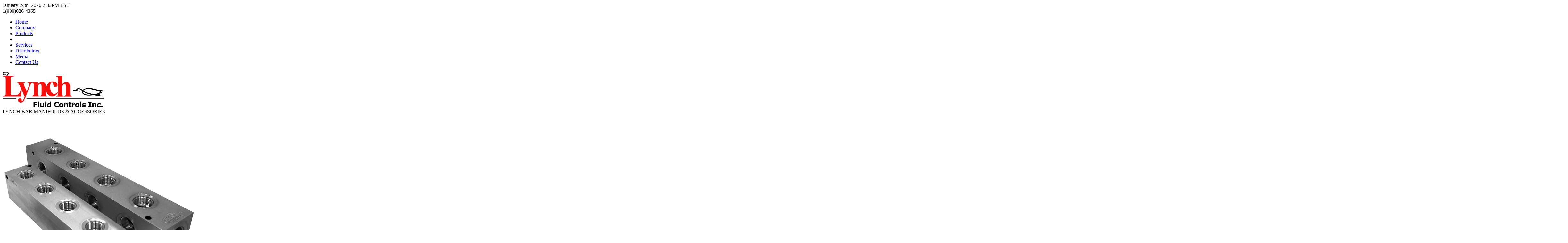

--- FILE ---
content_type: text/html; charset=UTF-8
request_url: https://www.lynch.ca/Products/headers-junctions.php
body_size: 42002
content:
<!doctype html>
<html xml:lang="en" lang="en">
<head>
<meta charset="utf-8">
<meta http-equiv="Content-Type" content="text/html; charset=utf-8">
<meta name="viewport" content="width=device-width, initial-scale=1">
<meta name="description" content="Header and Junction blocks are used to provide distribution or connection points in a fluid power piping system">
<title>HEADERS AND JUNCTIONS | Lynch Fluid Controls</title>
<link rel='stylesheet' type='text/css' href='/css/main.css?k=6' />
<link rel='stylesheet' type='text/css' href='/css/main_mobile.css?k=6' media='screen and (max-width: 768px)' />
<link rel='stylesheet' type='text/css' href='/css/main_wide.css?k=6' media='screen and (min-width: 1920px)' />
<link rel='stylesheet' type='text/css' href='/css/nav_mobile.css?k=6' media='screen and (max-width: 768px)' />
<!-- Google tag (gtag.js) --> <script async src="https://www.googletagmanager.com/gtag/js?id=G-C5FG6F5C5Z"></script> <script>   window.dataLayer = window.dataLayer || [];   function gtag(){dataLayer.push(arguments);}   gtag('js', new Date());   gtag('config', 'G-C5FG6F5C5Z'); </script>
<link rel='stylesheet' type='text/css' href='/css/content_small.css?k=6' media='screen and (min-width: 768px)' />
<link rel='stylesheet' type='text/css' href='/css/content_medium.css?k=6' media='screen and (min-width: 1000px)' />
<link rel='stylesheet' type='text/css' href='/css/content_large.css?k=6' media='screen and (min-width: 1200px)' />
<link rel='stylesheet' type='text/css' href='/css/products.css?k=6' />
<link rel='stylesheet' type='text/css' href='/css/products_mobile.css?k=6' media='screen and (max-width: 768px)' />
<link rel='stylesheet' type='text/css' href='/css/product_details.css?k=6' />
<link rel='stylesheet' type='text/css' href='/css/product_details_mobile.css?k=6' media='screen and (max-width: 768px)' />
<link rel='stylesheet' type='text/css' href='/css/pngenerator.css?k=6' />
<link rel='stylesheet' type='text/css' href='/css/pngenerator_mobile.css?k=6' media='screen and (max-width: 768px)' />
<script type='text/javascript' src='/js/jquery-1.11.2.min.js'></script>
<script type="text/javascript" src='/jquery-ui-1.11.4.custom/jquery-ui.min.js'></script>
<script type='text/javascript' src='/js/state_tracking.js'></script>
<script type='text/javascript' src='/js/menu.js'></script>
<script type='text/javascript' src='/js/rotator.js'></script>
<script type='text/javascript' src='/js/click_clear.js'></script>
<script type='text/javascript' src='/js/newsletter.js'></script>
<script type='text/javascript' src='/js/anchors.js'></script>
<script type='text/javascript' src='/js/select_button.js'></script>


<!-- Google tag (gtag.js) -->
<script async src="https://www.googletagmanager.com/gtag/js?id=UA-18297233-1"></script>
<script>
  window.dataLayer = window.dataLayer || [];
  function gtag(){dataLayer.push(arguments);}
  gtag('js', new Date());
 
  gtag('config', 'UA-18297233-1');
</script><script type='text/javascript' src='/js/pngenerator.js.php?section=HeadersJunctions'></script>
</head>

<body>
<div class='site_wrapper'>
        <div class='top_bar'>
        <div class='date_time'>January 24th, 2026 7:33PM EST</div>
        <!--<div class='live_agent'>
        	<div class='live_agent_offline'><img class='live_agent_icon' src='/images/liveAgent_Off.png' alt='Red circle, Agent Unavailable'/>Live Agent Unavailable</div>
            <div class='live_agent_online live_agent_start'><img class='live_agent_icon' src='/images/liveAgent_On.png' alt='Green circle, Agent available'/>Click here to speak with a Live Agent today
            	
            </div>
        </div>-->
        <div class='top_phone'>
        	1(888)626-4365
        </div>
    </div>
        <div class='menu_bar'>
        <a href='/' title='Go to Lynch Home Page'><div class='page_logo'></div></a>
        <a href="javascript:void(0)" class='mobile_nav' title='Open/Close mobile menu'>
            <div class="hamburger">
                <div class="hamburgerui top-hamburger"></div>
                <div class="hamburgerui mid-hamburger"></div>
                <div class="hamburgerui bottom-hamburger"></div>
            </div>
        </a>
		<div class='menu_wrapper'>
    <div class='menu_item_spacer'>
    	<div style='width:400px;right:0px;position:absolute;' class='phone_container'>
            
        </div>
    </div>
    <ul class='menu_list' id='top_menu'>
        <li class='menu_item'>
            <a class='menu_link' href='/index.php'>Home</a>
        </li>
        <li class='menu_item'>
            <a class='menu_link' href='/about.php'>Company</a>
        </li>
        <li class='menu_item'>
            <a class='menu_link' href='/products.php'>Products</a>
            <!-- <div class="expand_button">
                <svg xmlns="http://www.w3.org/2000/svg" viewBox="0 0 24 24" width="24" height="24">
                    <path d="M6 9l6 6 6-6z" fill="currentColor"/>
                </svg>
            </div> -->
            <div class='sub_menu_wrapper sub_menu_wide'>
            	<div class='sub_menu'>
                    <div class='sub_menu_wide_left'>
                        <div class='sm_category'><a class='sm_link' href='/products.php#standards'>Lynch Bar Manifolds &amp; Accessories</a></div>
                        <ul>
                            <li class='sm_item'><a class='sm_link' href='/Products/bar-manifolds.php'>Bar Manifolds</a></li>
                            <li class='sm_item'><a class='sm_link' href='/Products/valve-adapters.php'>Valve Adapters</a></li>
                            <li class='sm_item'><a class='sm_link' href='/Products/subplates.php'>Subplates</a></li>
                            <li class='sm_item'><a class='sm_link' href='/Products/cover-plates.php'>Cover Plates</a></li>
                            <li class='sm_item'><a class='sm_link' href='/Products/tapping-plates.php'>Tapping Plates</a></li>
                            <li class='sm_item'><a class='sm_link' href='/Products/headers-junctions.php'>Headers/Junctions</a></li>
                            <li class='sm_item'><a class='sm_link' href='/Products/din-bodies.php'>DIN Bodies</a></li>
                            <li class='sm_item'><a class='sm_link' href='/Products/common-cavity-bodies.php'>Common Cavity Bodies</a></li>
                        </ul>
                        <div class='sm_category'><a class='sm_link' href='/products.php#valve-packs'>Lynch Standard Valve Packages</a></div>
                        <ul>
                            <li class='sm_item'><a class='sm_link' href='/Products/hammer-valves.php' data-section='/Products/HammerValves/'>Priority Control Hammer Valves</a></li>
							<li class='sm_item'><a class='sm_link' href='/Products/selector-valve.php'>Selector Valves</a></li>
                            <li class='sm_item'><a class='sm_link' href='/Products/two-speed-valves.php'>Two Speed Valves</a></li>
                            <li class='sm_item'><a class='sm_link' href='/Products/lockout-valves.php'>Lockout Valves</a></li>
                            <li class='sm_item'><a class='sm_link' href='/Products/bankable-valve-assemblies.php'>Bankable Valve Assemblies</a></li>
							<li class='sm_item'><a class='sm_link' href='/Products/brake-release-valves.php'>Brake Release Valves</a></li>
							<li class='sm_item'><a class='sm_link' href='/Products/load-lock-block.php'>Load Lock Block</a></li>
                        </ul>
                        <div class='sm_category'><a class='sm_link' href='/products.php#lynch-electronics'>Lynch Electronics</a></div>
                        <ul>
                            <li class='sm_item'><a class='sm_link' href='/Products/Electronics/ddpdx.php' data-section='/Products/Electronics/DDPDX'>Digital Display Proportional Valve Drivers (DDPDX)</a></li>
                            <li class='sm_item'><a class='sm_link' href='/Products/Electronics/directional-control-valve-electronics.php'>Directional Control Valve Electronics</a></li>
                            <li class='sm_item'><a class='sm_link' href='/Products/Electronics/accessories.php'>Accessories &amp; Other Products</a></li>
                        </ul>
						<div class='sm_category'><a class='sm_link' href='/partners.php'>Lynch Partners</a></div>
						<div class='sm_category'><a class='sm_link' href='/Products/quick-ship.php'>Quick Ship Lists</a></div>
                  </div>
                    <div class='sub_menu_wide_right'>
                        <div class='sm_category'><a class='sm_link' href='/Products/custom-manifolds.php'>Lynch Custom &amp; Integrated Manifold Systems</a></div>
                        
                        
                        <div class='sm_category'><a class='sm_link' href='/products.php#distributed'>Distributed &amp; Integrated Product Lines</a></div>
                        <ul>
                        	<li class='sm_item'><a class='sm_link' href='/products.php#accumulators'>Accumulators</a></li>
                        	<li class='sm_item'><a class='sm_link' href='/products.php#ball-valves'>Ball Valves</a></li>
                        	<li class='sm_item'><a class='sm_link' href='/products.php#cables-and-connectors'>Cables and Connectors</a></li>
                        	<li class='sm_item'><a class='sm_link' href='/products.php#cartridge-valves'>Cartridge Valves</a></li>
                        	<li class='sm_item'><a class='sm_link' href='/products.php#cetop-valves'>Cetop Valves</a></li>
                        	<li class='sm_item'><a class='sm_link' href='/products.php#control-products'>Control Products</a></li>
							<li class='sm_item'><a class='sm_link' href='/products.php#electrohydraulic-servo-valves'>Electrohydraulic Servo Valves</a></li>
                        	<li class='sm_item'><a class='sm_link' href='/products.php#electronics'>Electronics</a></li>
                        	<li class='sm_item'><a class='sm_link' href='/products.php#explosion-proof-valves'>Explosion Proof Valves</a></li>
                        	<li class='sm_item'><a class='sm_link' href='/products.php#filters'>Filters and Accessories</a></li>
                        	<li class='sm_item'><a class='sm_link' href='/products.php#gauges-flow-meters'>Gauges and Flow Meters</a></li>
                        	<li class='sm_item'><a class='sm_link' href='/products.php#manifolds'>Manifolds</a></li>
                        	<li class='sm_item'><a class='sm_link' href='/products.php#mobile-valves'>Mobile Valves</a></li>
                        	<li class='sm_item'><a class='sm_link' href='/products.php#monitored-valves'>Monitored Valves</a></li>
							<li class='sm_item'><a class='sm_link' href='/products.php#pneumatics'>Pneumatics</a></li>
                        	<li class='sm_item'><a class='sm_link' href='/products.php#pumps'>Pumps and Motor</a></li>
                        	<li class='sm_item'><a class='sm_link' href='/products.php#sensors'>Sensors</a></li>
                        	<li class='sm_item'><a class='sm_link' href='/products.php#specialty-valves'>Specialty Valves</a></li>
                        	<li class='sm_item'><a class='sm_link' href='/products.php#stainless-steel-components'>Stainless Steel Components</a></li>
                        </ul>
                        
                    </div>
                    <div style='clear:both;'></div>
                </div>
            </div>
        </li>
        <li class='menu_item'>
            <a class='menu_link' href='/services.php'>Services</a>
           	<div class='sub_menu_wrapper'>
                <ul class='sub_menu'>
					<li class='sm_item'><a class='sm_link' href='/Camp/index.php'>Hydraulic Training</a></li>
					<li class='sm_item'><a class='sm_link' href='/Services/radtf.php'>RADTF</a></li>
                	<li class='sm_item'><a class='sm_link' href='/Services/hydraulic-calculator.php'>Hydraulic Calculator</a></li>
                </ul>
            </div>
        </li>
        <li class='menu_item'>
            <a class='menu_link' href='/distributors.php'>Distributors</a>
        </li>
        <li class='menu_item'>
            <a class='menu_link' href='/Media/'>Media</a>
        </li>
        <li class='menu_item'>
            <a class='menu_link' href='/contact-us.php'>Contact Us</a>
            <div class='sub_menu_wrapper'>
                <ul class='sub_menu'>
                	<li class='sm_item'><a class='sm_link' href='/contact-us.php'>Contact Us</a></li>
                    <li class='sm_item'><a class='sm_link' href='/Contact-Us/careers.php'>Careers</a></li>
                    <li class='sm_item'><a class='sm_link' href='/Contact-Us/credit-application.php'>Credit Application</a></li>
                    <li class='sm_item'><a class='sm_link' href='/Contact-Us/supplier-information.php'>Supplier Information</a></li>
					<li class='sm_item'><a class='sm_link' href='/Contact-Us/important-notices.php'>Important Notices</a></li>
                </ul>
            </div>
        </li>
    </ul>
</div>		        <div class='back_container'>
        	<div class='back_container_inner'>
				<div class='back_bar_left'></div>
				<div class='back_bar_right'></div>
				<div class='back_text'>top</div>
			</div>
		</div>
     </div>    <img class='page_logo_mobile' src='/images/logoLFC_mobile2.png' alt='Lynch Fluid Controls logo' />
<div class='spacers'>
	<div class='top_bar_spacer'></div>
	<div class='menu_spacer'></div>
    <div class='header_mobile'></div>
</div>
<div class='main_content'>
	<div class='content_title'>LYNCH BAR MANIFOLDS &amp; ACCESSORIES </div>
	<div class='content_container'>
    	<div class='content_section'>
            <div class='product_left'>
            	<img class='product_image' src='/images/HeaderJunction.jpg' alt='Header and Junction boxes'/>
				<div class='product_buttons'><a href='https://shop.lynch.ca/collections/headers-junctions' target='_blank' class='shop_button mobile_shop_button'><div class='shop_button_inner'>Shop Now</div></a></div>
                <div class='product_specs'>
                	<div class='product_specs_title'>STANDARD SPECIFICATIONS</div>
                    <div class='product_specs_content'>
                    	<div class='product_specs_row'>
                    		<div class='product_specs_label'>Standard Materials:</div>
                        	<div class='product_specs_value'>Aluminum-6061T6 and Ductile-654512 </div>
                    	</div>
                        <div class='product_specs_row'>
                    		<div class='product_specs_label'>Other Material Options:</div>
                        	<div class='product_specs_value'>Mild Steel, Stainless Steel, or Nylon&reg;</div>
                    	</div>
                        <div class='product_specs_row'>
                    		<div class='product_specs_label'>Maximum Pressure:</div>
                        	<div class='product_specs_value'>Alu 3,000 PSI, Duc 5,000 PSI</div>
                    	</div>
                        <div class='product_specs_row'>
                    		<div class='product_specs_label'>Special Finishes:</div>
                        	<div class='product_specs_value'>Black Oxide, Electroless Nickel Plating, Anodizing</div>
                    	</div>
                        <div class='product_specs_row'>
                    		<div class='product_specs_label'>Mounting:</div>
                        	<div class='product_specs_value'>UNC mounting bolt kits are supplied standard</div>
                    	</div>
                    </div>
                </div>
                <div class='subsection_title'>APPLICATIONS</div>
                <div class='application_container'>
                	<img class='application_image' src='/images/HeaderJunction-Application-SurfaceRig.jpg' alt='Surface Rigger'/>
                	<div class='application_text'><span class='highlight'>Surface Rig</span> - Headers are used to neatly connect through ports in a hydraulic system to simplify installation and reduce losses and potential points of leakage.</div>
                	<div style='clear:both;'></div>
                </div>
                <div class='application_container'>
                	<img class='application_image' src='/images/HeaderJunction-Application-Industrial.jpg' alt='Hydraulic arm'/>
                	<div class='application_text'><span class='highlight'>Industrial Applications</span> - Junctions are used to condense several elbows or tees in one body to keep an installation looking very neat and tidy.</div>
                	<div style='clear:both;'></div>
                </div>
                <div style='clear:both;'></div>
            </div>
            <div class='product_right'>
			 <div class="h1-tag-btn"><h1 class='section_title'>HEADERS &amp; JUNCTIONS </h1><a href='https://shop.lynch.ca/collections/headers-junctions' target='_blank' class='shop_button desktop_shop_button'><div class='shop_button_inner'>Shop Now</div></a> </div>
            	
                <div class='section'>Header &amp; Junction blocks are used to provide distribution or connection points in a fluid power piping system. They only have ports and not valve or pattern machined features. Headers provide a common through port for multiple inlet or outlet ports at each station to be neatly connected together. Junctions offer termination points to join individual lines in order to change direction or combine/split flow with other lines at each station. In both cases they provide support to the piping system. We offer a full range from 1 station to 10 stations and all port orientations.</div>
                <div class='subsection_title'>FEATURES AND BENEFITS</div>
                <ul>
					<li>Top &amp; Side mounting is standard.</li>
					<li>Internal galleries are equal to or greater than the nominal port connection in order to minimize pressure drops and fluid velocities.</li>
					<li>No variation in design layout for each Model regardless of Port Code.</li>
					<li>Both Headers &amp; Junctions are offered in odd and even number of stations up to 10.</li> 
					<li>Headers are offered in 0&deg;, 90&deg; and 180&deg; configurations as standard. Special orders can be placed for the 270&deg; configurations.</li> 
					<li>Junctions are offered in 90&deg;, 180&deg; and 270&deg; configurations as standard.</li>
					<li>Models with smaller ports than shown are available as non-standards.</li>
					<li>Optional spacing between ports is available upon request.</li>
					<li>Optional port sizes and types such as Metric, BSPP and SAE Flanges Code 61 or 62 are available on request.</li>
					<li>Some models of Twin Headers and Junctions are available.</li>
                </ul>
                <div class='subsection_title'>BLOCK DIAGRAM</div>
                <img class='description_image' src='/images/HeaderJunction-BlockDiagram2.png' alt='Header and Junction block diagram'/>
                <div class='link_list'>
                	<a class='product_button' target='_blank' href='http://manifold.ca/LynchFluidControls/Headers+And+Junctions/Page1'>Technical Specs</a>
                	<a class='product_button' target='_blank' href='/docs/AS5202A Header.pdf'>High Pressure/Aerospace Headers</a>
                	<a class='product_button' target='_blank' href='http://manifold.ca/FullCatalog'>Full Catalogue</a>
                	<a class='product_button' href='/contact-us.php?interest=quote&part_number=Header%2fJunction'>Request a Quote</a>
                	<div style='clear:both;'></div>
                </div>
            </div>
            <div style='clear:both;'></div>
        </div>
        <br />
        <div class='generator_container' id='part_generator'>
		<div class='section_title'>BUILD A HEADER OR JUNCTION</div>
		<div class='png_container'>
	<div class='png_header'></div>
    <div class='png_body'>
    	<div class='png_left'><div class='option_container'>
	<div class='left_column'>
		<div class='option'>
			<div class='label'>Type:</div>
			<div class='name'>Type</div>
			<div class='field'>
				<div class='select_main'>
					<div class='selected_option unselected'>
						<div class='select_label'>Unselected</div>
						<div class='select_key'>-</div>
					</div>
					<div class='select_options'>
						<div class='select_option unselected'>
							<div class='select_label'>Unselected</div>
							<div class='select_key'>-</div>
						</div>
						<div class='select_option'>
							<div class='select_label'>Header</div>
							<div class='select_key'>H</div>
						</div>
						<div class='select_option'>
							<div class='select_label'>Junction</div>
							<div class='select_key'>J</div>
						</div>							
					</div>
				</div>
			</div>
		</div>
		<div class='option'>
			<div class='label'>Material:</div>
			<div class='name'>Material</div>
			<div class='field'>
				<div class='select_main'>
					<div class='selected_option unselected'>
						<div class='select_label'>Unselected</div>
						<div class='select_key'>-</div>
					</div>
					<div class='select_options'>					
						<div class='select_option unselected'>
							<div class='select_label'>Unselected</div>
							<div class='select_key'>-</div>
						</div>
						<div class='select_option'>
							<div class='select_label'>Aluminum</div>
							<div class='select_key'>A</div>
						</div>
						<div class='select_option'>
							<div class='select_label'>Ductile Iron</div>
							<div class='select_key'>D</div>
						</div>
						<div class='select_option'>
							<div class='select_label'>Steel</div>
							<div class='select_key'>F</div>
						</div>
					</div>
				</div>
			</div>
		</div>
		<div class='option'>
			<div class='label'>Material Size:</div>
			<div class='name'>Material Size</div>
			<div class='field'>
				<div class='select_main'>
					<div class='selected_option unselected'>
						<div class='select_label'>Unselected</div>
						<div class='select_key'>---</div>
					</div>
					<div class='select_options'>					
						<div class='table_header'>
							<div class='table_title select_label'>Size</div>
							<div class='table_title select_key'>Code</div>
						</div>
						<div class='select_option unselected'>
							<div class='select_label'>Unselected</div>
							<div class='select_key'>---</div>
						</div>
						<div class='select_option'>
							<div class='select_label'>1.00" x 1.00"</div>
							<div class='select_key'>100</div>
						</div>
						<div class='select_option'>
							<div class='select_label'>1.50" x 1.50"</div>
							<div class='select_key'>150</div>
						</div>
						<div class='select_option'>
							<div class='select_label'>1.75" x 1.75"</div>
							<div class='select_key'>175</div>
						</div>
						<div class='select_option'>
							<div class='select_label'>2.00" x 2.00"</div>
							<div class='select_key'>200</div>
						</div>
						<div class='select_option'>
							<div class='select_label'>2.50" x 2.50"</div>
							<div class='select_key'>250</div>
						</div>
						<div class='select_option'>
							<div class='select_label'>3.00" x 3.00"</div>
							<div class='select_key'>300</div>
						</div>
						<div class='select_option'>
							<div class='select_label'>3.50" x 3.50"</div>
							<div class='select_key'>350</div>
						</div>
						<div class='select_option'>
							<div class='select_label'>4.00" x 4.00"</div>
							<div class='select_key'>400</div>
						</div>
					</div>
				</div>
			</div>
		</div>
		<div class='option'>
			<div class='label'>End Port Code:</div>
			<div class='name'>End Port Code</div>
			<div class='field'>
				<div class='select_main'>
					<div class='selected_option unselected'>
						<div class='select_label'>Unselected</div>
						<div class='select_key'>--</div>
					</div>
					<div class='select_options'>					
						<div class='table_header'>
							<div class='table_title select_label'>Type</div>
							<div class='table_title select_key'>Code</div>
						</div>
						<div class='select_option unselected'>
							<div class='select_label'>Unselected</div>
							<div class='select_key'>--</div>
						</div>
						<div class='select_option'>
							<div class='select_label'>None</div>
							<div class='select_key'>XX</div>
						</div>
						<div class='select_option'>
							<div class='select_label'>1/8" NPTF</div>
							<div class='select_key'>NA</div>
						</div>
						<div class='select_option'>
							<div class='select_label'>1/4 NPTF</div>
							<div class='select_key'>NB</div>
						</div>
						<div class='select_option'>
							<div class='select_label'>SAE 6</div>
							<div class='select_key'>SC</div>
						</div>
						<div class='select_option'>
							<div class='select_label'>3/8" NPTF</div>
							<div class='select_key'>NC</div>
						</div>
						<div class='select_option'>
							<div class='select_label'>SAE 8</div>
							<div class='select_key'>SD</div>
						</div>
						<div class='select_option'>
							<div class='select_label'>1/2" NPTF</div>
							<div class='select_key'>ND</div>
						</div>
						<div class='select_option'>
							<div class='select_label'>SAE 12</div>
							<div class='select_key'>SF</div>
						</div>
						<div class='select_option'>
							<div class='select_label'>3/4" NPTF</div>
							<div class='select_key'>NF</div>
						</div>
						<div class='select_option'>
							<div class='select_label'>SAE 16</div>
							<div class='select_key'>SH</div>
						</div>
						<div class='select_option'>
							<div class='select_label'>1" NPTF</div>
							<div class='select_key'>NH</div>
						</div>
						<div class='select_option'>
							<div class='select_label'>SAE 20</div>
							<div class='select_key'>SI</div>
						</div>
						<div class='select_option'>
							<div class='select_label'>1 1/4" NPTF</div>
							<div class='select_key'>NI</div>
						</div>
						<div class='select_option'>
							<div class='select_label'>SAE 24</div>
							<div class='select_key'>SJ</div>
						</div>
						<div class='select_option'>
							<div class='select_label'>1 1/2" NPTF</div>
							<div class='select_key'>NJ</div>
						</div>
						<div class='select_option'>
							<div class='select_label'>SAE 32</div>
							<div class='select_key'>SK</div>
						</div>
						<div class='select_option'>
							<div class='select_label'>2" NPTF</div>
							<div class='select_key'>NK</div>
						</div>
					</div>
				</div>
			</div>
		</div>
	</div>
	<div class='right_column'>
		<div class='option'>
			<div class='label'>Port Orientation:</div>
			<div class='name'>Port Orientation</div>
			<div class='field'>
				<div class='select_main'>
					<div class='selected_option unselected'>
						<div class='select_label'>Unselected</div>
						<div class='select_key'>---</div>
					</div>
					<div class='select_options'>					
						<div class='table_header'>
							<div class='table_title select_label'>Style</div>
							<div class='table_title select_key'>Code</div>
						</div>
						<div class='select_option unselected'>
							<div class='select_label'>Unselected</div>
							<div class='select_key'>---</div>
						</div>
						<div class='select_option'>
							<div class='select_label'>One Side Only</div>
							<div class='select_key'>000</div>
						</div>
						<div class='select_option'>
							<div class='select_label'>Top &amp; One Side</div>
							<div class='select_key'>090</div>
						</div>
						<div class='select_option'>
							<div class='select_label'>Two Opposite Sides</div>
							<div class='select_key'>180</div>
						</div>
						<div class='select_option'>
							<div class='select_label'>Top &amp; Two Opposite Sides</div>
							<div class='select_key'>270</div>
						</div>
					</div>
				</div>
			</div>
		</div>
		<div class='option'>
			<div class='label'>NO. of Stations:</div>
			<div class='name'>NO. of Stations</div>
			<div class='field'>
				<div class='select_main'>
					<div class='selected_option unselected'>
						<div class='select_label'>Unselected</div>
						<div class='select_key'>--</div>
					</div>
					<div class='select_options'>
						<div class='select_option unselected'>
							<div class='select_label'>Unselected</div>
							<div class='select_key'>--</div>
						</div>
						<div class='select_option'>
							<div class='select_label'>1 Station</div>
							<div class='select_key'>01</div>
						</div>
						<div class='select_option'>
							<div class='select_label'>2 Stations</div>
							<div class='select_key'>02</div>
						</div>
						<div class='select_option'>
							<div class='select_label'>3 Stations</div>
							<div class='select_key'>03</div>
						</div>
						<div class='select_option'>
							<div class='select_label'>4 Stations</div>
							<div class='select_key'>04</div>
						</div>
						<div class='select_option'>
							<div class='select_label'>5 Stations</div>
							<div class='select_key'>05</div>
						</div>
						<div class='select_option'>
							<div class='select_label'>6 Stations</div>
							<div class='select_key'>06</div>
						</div>
						<div class='select_option'>
							<div class='select_label'>7 Stations</div>
							<div class='select_key'>07</div>
						</div>
						<div class='select_option'>
							<div class='select_label'>8 Stations</div>
							<div class='select_key'>08</div>
						</div>
						<div class='select_option'>
							<div class='select_label'>9 Stations</div>
							<div class='select_key'>09</div>
						</div>
						<div class='select_option'>
							<div class='select_label'>10 Stations</div>
							<div class='select_key'>10</div>
						</div>
					</div>
				</div>
			</div>
		</div>
		<div class='option'>
			<div class='label'>Side Port Code:</div>
			<div class='name'>Side Port Code</div>
			<div class='field'>
				<div class='select_main'>
					<div class='selected_option unselected'>
						<div class='select_label'>Unselected</div>
						<div class='select_key'>--</div>
					</div>
					<div class='select_options'>					
						<div class='table_header'>
							<div class='table_title select_label'>Type</div>
							<div class='table_title select_key'>Code</div>
						</div>
						<div class='select_option unselected'>
							<div class='select_label'>Unselected</div>
							<div class='select_key'>--</div>
						</div>
						<div class='select_option'>
							<div class='select_label'>1/16" NPTF</div>
							<div class='select_key'>NR</div>
						</div>
						<div class='select_option'>
							<div class='select_label'>1/8" NPTF</div>
							<div class='select_key'>NA</div>
						</div>
						<div class='select_option'>
							<div class='select_label'>SAE 4</div>
							<div class='select_key'>SB</div>
						</div>
						<div class='select_option'>
							<div class='select_label'>1/4 NPTF</div>
							<div class='select_key'>NB</div>
						</div>
						<div class='select_option'>
							<div class='select_label'>SAE 6</div>
							<div class='select_key'>SC</div>
						</div>
						<div class='select_option'>
							<div class='select_label'>3/8" NPTF</div>
							<div class='select_key'>NC</div>
						</div>
						<div class='select_option'>
							<div class='select_label'>SAE 8</div>
							<div class='select_key'>SD</div>
						</div>
						<div class='select_option'>
							<div class='select_label'>1/2" NPTF</div>
							<div class='select_key'>ND</div>
						</div>
						<div class='select_option'>
							<div class='select_label'>SAE 12</div>
							<div class='select_key'>SF</div>
						</div>
						<div class='select_option'>
							<div class='select_label'>3/4" NPTF</div>
							<div class='select_key'>NF</div>
						</div>
						<div class='select_option'>
							<div class='select_label'>SAE 16</div>
							<div class='select_key'>SH</div>
						</div>
						<div class='select_option'>
							<div class='select_label'>1" NPTF</div>
							<div class='select_key'>NH</div>
						</div>
						<div class='select_option'>
							<div class='select_label'>SAE 20</div>
							<div class='select_key'>SI</div>
						</div>
						<div class='select_option'>
							<div class='select_label'>1 1/4" NPTF</div>
							<div class='select_key'>NI</div>
						</div>
						<div class='select_option'>
							<div class='select_label'>SAE 24</div>
							<div class='select_key'>SJ</div>
						</div>
						<div class='select_option'>
							<div class='select_label'>1 1/2" NPTF</div>
							<div class='select_key'>NJ</div>
						</div>
					</div>
				</div>
			</div>
		</div>
		<div class='option'>
			<div class='label'>Mounting:</div>
			<div class='name'>Mounting</div>
			<div class='field'>
				<div class='select_main'>
					<div class='selected_option unselected'>
						<div class='select_label'>Unselected</div>
						<div class='select_key'>-</div>
					</div>
					<div class='select_options'>
						<div class='select_option unselected'>
							<div class='select_label'>Unselected</div>
							<div class='select_key'>-</div>
						</div>
						<div class='select_option default_option'>
							<div class='select_label'>Top &amp; Side Mounting Holes</div>
							<div class='select_key'>U</div>
						</div>
					</div>
				</div>
			</div>
		</div>
	</div>
</div>        <div style='clear:both;'></div>
        </div>
        <div class='png_right'>
			<div class='label'><label for='current_selection_input'>Type or Generate your Part Number:</label></div>
			<div style='clear:both;'></div>
			<div class='current_selection'><input type='text' class='current_selection_input' id='current_selection_input' value='' /></div>
			<div class='reset_button button' title='Clear selections'><div style='padding-top:100%;width:100%;'></div></div>
			<div style='clear:both;'></div>
            <div class='selection_state'></div>
            <div style='clear:both;'></div>
			<div class='message_board'>
            	<div class='message_board_spacer'></div>
                <div class='message_board_content'>
                    <div class='default_text'>
                    Welcome to the Part Number Generator
                    </div>
                    <div class='special_order_text'>The part number you have selected is only available by special order. Please contact your Lynch representative for more details.</div>
                    <div class='non_standard_text'>The part number you have selected is not a standard configuration. Please contact your Lynch representative for more details.</div>
                    <div class='part_action'>
                    <ul>
                        <li	class='quote_button'><a href='javascript:;'>Request a quote</a></li>
                        <li class='catalog_button'><a href='javascript:;'>View Technical Specifications</a></li>
                        <li class='contact_link'><a href='javascript:;'>Send an inquiry</a></li>
                        <li class='download_link'>Searching for model...</li>
                    </ul>
                    </div>
                </div>
			</div>
            <div style='clear:both;'></div>
        </div>
        
        <div style='clear:both;'></div>
    </div>
    <div class='png_footer'></div>
</div>
        </div>
    </div>    
<div class='site_map'>
    <div class='Siteitem site_map_left'>
        <ul class='site_map_list'>
            <li class='site_map_header'>
                <b>SITE MAP</b>
                <ul class='site_map_sub_list'>
                    <li><a href='/index.php'>Home</a></li>
                    <li><a href='/about.php'>Company</a></li>
                    <li><a href='/products.php'>Products</a></li>
                    <li><a href='/services.php'>Services</a></li>
                    <li><a href='/distributors.php'>Distributors</a></li>
                    <li><a href='/Media/index.php'>Media</a></li>
                    <li><a href='/contact-us.php'>Contact Us</a></li>
                </ul>
            </li>
            <li class='site_map_header'>
            	<b>PRODUCTS</b>
            	<ul>
            		<li><a href='/Products/bar-manifolds.php'>Bar Manifolds</a></li>
            		<li><a href='/Products/monitored-valve-packages.php'>Valve Packages</a></li>
            		<li><a href='/products.php#lynch-electronics'>Electronics</a></li>
            		<li><a href='/Products/custom-manifolds.php'>Custom Systems</a></li>
            		<li><a href='/products.php#distributed'>Distributed Lines</a></li>
            	</ul>
            </li>
            <li class='site_map_header'>
               <b>PARTNERS</b>
                <ul>
                    <li><a href='/Partners/sun-hydraulics.php'>Sun Hydraulics</a></li>
                    <li><a href='/Partners/atos.php'>Atos</a></li>
                    <li><a href='/partners.php#Bieri'>Bieri</a></li>
                    <li><a href='/Partners/enovation.php'>Enovation</a></li>
                    <li><a href='/Partners/hydac.php'>Hydac</a></li>
                    <li><a href='/partners.php#Magnom'>Magnom</a></li>
					<li><a href='/partners.php#Maxpro'>Maxpro</a></li>
                    <li><a href='/Partners/kawasaki.php'>Kawasaki</a></li>
                    <li><a href='/Partners/mpm.php'>mPm</a></li>
                    <li><a href='/partners.php#Deltrol'>Deltrol</a></li>
                </ul>
            </li>
        </ul>
        
        <div style='clear:both;'></div>
    </div>
    <div class='Siteitem site_map_mid'>
    	<div class='subscribe_form'>
            <div class='subscribe_form_title'>NEWSLETTER</div>
            <form name='subscribe_form' id='subscribe_form' class='form' action='/Newsletter/subscribe.php' method='POST'>
                <div class='subscribe_label'><label for='subscribe_email'>EMAIL ADDRESS:</label></div>
				<input type='text' class='subscribe_email' name='email_address' id='subscribe_email' title='EMAIL ADDRESS' />
                <input type='submit' class='subscribe_button' name='subscribe_button' id='subscribe_button' value='SUBSCRIBE' />
            </form>
            <div style='clear:both;'></div>
        </div>
        <div class='social_media'>
            <a target='_blank' href='https://www.facebook.com/LynchFluidControls'><img src='/images/Facebook.png' border='0' alt='Facebook Link'/></a>
            <a target='_blank' href='https://twitter.com/lynchgroup'><img src='/images/Twitter.png' border='0' alt='Twitter Link'/></a>
            <a target='_blank' href='https://www.youtube.com/user/LynchMarketing'><img src='/images/Youtube.png' border='0' alt='Youtube Link'/></a>
            <a target='_blank' href='http://www.linkedin.com/company/1443226?goback=.fcs_GLHD_lynch+fluid_false_*2_*2_*2_*2_*2_*2_*2_*2_*2_*2_*2_*2&trk=ncsrch_hitshttp://www.linkedin.com/company/1443226?goback=.fcs_GLHD_lynch+fluid_false_*2_*2_*2_*2_*2_*2_*2_*2_*2_*2_*2_*2&trk=ncsrch_hits'><img src='/images/Linkedin.png' border='0' alt='Linked in Link'/></a>
        	<div style='clear:both;'></div>
        </div>
        <div style='clear:both;'></div>
    </div>
    <div class='Siteitem site_map_right'>
    	<div class='site_map_address'>
        	<div class='address_row'>
               	<div class='address_map'>
               		<div class='map_border_white'>
               			<a target='_blank' href='https://www.google.ca/maps/place/Lynch+Fluid+Controls+Inc./@43.6044247,-79.738689,17z/data=!4m13!1m7!3m6!1s0x882b4028f2794f5b:0x769c8b0dad8f1aec!2s1799+Argentia+Rd,+Mississauga,+ON+L5N+3A2!3b1!8m2!3d43.6044208!4d-79.7365003!3m4!1s0x882b4028e32c9697:0xff81d80bdad8fc2a!8m2!3d43.6041534!4d-79.7364051'><img class='map_image' src='/images/CANmap.jpg' alt='Lynch Headquarters Mississauga on map.'/></a>
               		</div>
               	</div>
                <div class='address_address'>
                	<span style='font-weight:bold;'>Canada</span><br />
                    1799 Argentia Road<br />
                    Mississauga, Ontario, L5N 3A2
                </div>
                <div style='clear:both;'></div>
            </div>
            <div class='address_row' style='margin-top:7%;'>
               	<div class='address_map'>
               		<div class='map_border_white'>
               			<a target='_blank' href='https://www.google.ca/maps/place/Lynch+USA+Inc./@43.0600609,-78.8406577,17z/data=!4m13!1m7!3m6!1s0x89d36fd62ba9c281:0xf83f87077de4f086!2s3790+Commerce+Ct+%23500,+North+Tonawanda,+NY+14120,+USA!3b1!8m2!3d43.060057!4d-78.838469!3m4!1s0x89d36fd62ba9c281:0x4f03c1a60f5be003!8m2!3d43.060057!4d-78.838469'><img class='map_image' src='/images/USAmap.jpg' alt='Lynch Headquarters New York on map.'/></a>
               		</div>
               	</div>
                <div class='address_address'>
                	<span style='font-weight:bold;'>U.S.A.</span><br />
                    3790 Commerce Court Suite 500, <br /> 
					North Tonawanda, New York, 14120
                </div>
                <div style='clear:both;'></div>
            </div>
			<div class='address_row' style='margin-top:7%;'>
               	<div class='address_map'>
               		<div class='map_border_white'>
               			<img class='map_image' src='/images/HanoverMap.jpg' alt='Lynch Hanover on a map.'/>
               		</div>
               	</div>
                <div class='address_address'>
                	<span style='font-weight:bold;'>Europe &amp; Middle East</span><br />
					Hanover, Germany
                </div>
                <div style='clear:both;'></div>
            </div>
        </div>
    </div>
    <div style='clear:both;'></div>
</div>
<div class='footer_bar'>Lynch Fluid Controls &copy; 2024 &bull; <a href='/privacy-policy.php'>Privacy Policy</a> &bull; <a href='/terms-conditions.php'>Terms &amp; Conditions</a> &bull; <a href='/accessibility-policy.php'>Accessibility Policy</a> &bull; <a href='/accessibility-plan.php'>AODA Plan</a> <!--&bull; <a href='/covid19.php'>COVID19</a>-->
</div>
</div>
</div>
</body>
</html>

--- FILE ---
content_type: application/javascript
request_url: https://www.lynch.ca/js/state_tracking.js
body_size: 1087
content:
function getState()
{
	//if($('#state_desktop').is(':visible'))
	if($('#state_desktop').css('z-index') != '0')
	{
		return "desktop";
		//alert("destop");
	}
	//else if($('#state_tablet').is(':visible'))
	else if($('#state_tablet').css('z-index') != '0')
	{
		return "tablet";
		//alert("tablet");
	}
	//else if($('#state_mobile').is(':visible'))
	else if($('#state_mobile').css('z-index') != '0')
	{
		return "mobile";
		//alert("mobile");
	}
	else
	{
		return "unknown";
		//alert("unknown");
	}
}
$(document).ready(
	function ()
	{
		var current_state = 'unknown';
		//make sure we have the right html things
		$('body').append("<div id='state_mobile' style='position:absolute;'></div><div id='state_tablet' style='position:absolute;'></div><div id='state_desktop' style='position:absolute;'></div>");
		$(window).resize(
			function ()
			{
				state = getState();
				if(state != current_state)
				{
					var params = {
						old_state:current_state,
						new_state:state,
					};
					current_state = state;
					$(document).trigger('change_state',params);
				}
			}
		);
	}
);


--- FILE ---
content_type: application/javascript
request_url: https://www.lynch.ca/js/menu.js
body_size: 9653
content:
$(document).ready
(function() {
	
	var is_active = false;
    var $el, leftPos, newWidth,
        $mainNav = $("#top_menu");
    
    
    var $magicLine = $("<li id='menu_line'></li>");
	var current_link= window.location.pathname;
	$mainNav.find('a').each(
		function (index,ele)
		{
			var section = $(this).data('section');
			if($(this).attr('href') == current_link)
			{
				$(this).closest('.menu_item').addClass('current_page_item');
			}
			if(typeof section === 'string' && section !== "" && section == current_link.substr(0,section.length))
			{
				$(this).closest('.menu_item').addClass('current_page_item');
			}
		}
	);
	if($mainNav.find('.current_page_item').size() == 0)
	{
		$mainNav.find('.menu_item').first().addClass('current_page_item');
	}
	$mainNav.find(".current_page_item").append($magicLine);
    
	$('.back_container').mouseenter(function(){$(this).addClass('hover');});
	$('.back_container').mouseleave(function(){$(this).removeClass('hover');});
	$('.back_container').click(function(){$('html, body').animate({scrollTop: 0}, 500);});
    $("#top_menu .menu_item").hover(function() {
		if(getState() != 'mobile')
		{
			$el = $(this).find('.menu_link');
			$el.closest('.menu_list').find('.menu_item').removeClass('active');
			$(this).addClass('active');
			$magicLine.detach();
			//$el.closest('.menu_item').append($magicLine);
			$el.append($magicLine);
			leftPos = $el.position().left;
			newWidth = $el.parent().width();
			$magicLine.stop().animate({
				left: leftPos,
				width: newWidth
			});
			$(this).closest('.menu_item').find('.sub_menu').trigger('show_sm');
		}
    }, function() {
		if(getState() != 'mobile')
		{
			c_item = $magicLine.data('origMenu')
			$magicLine.detach();
			c_item.append($magicLine);
			
			leftPos = c_item.position().left;
			newWidth = c_item.width();
			if(!is_active) return;
			$magicLine.stop().animate({
				left: leftPos,
				width: newWidth
			});
			$(this).find('.sm_active').trigger('hide_sm');
			$(this).removeClass('active');
			c_item.addClass('active');
		}
    });
	
	
	$('.sub_menu').bind('show_sm',
		function()
		{
			var sm = $(this);
			var container = sm.closest('.sub_menu_wrapper');
			var menu = $(this).closest('.menu_item');
			var current = $(this).closest('.menu_list').find('.sm_active').not(sm);
			current.trigger('hide_sm');
			sm.trigger('position_sm');
			//sm.stop();
			sm.removeClass('sm_hidden');
			//sm.removeClass('sm_hidding');
			//TODO: Maybe the addClass() function will do a dup check, might want to remove this line
			sm.removeClass('sm_active');//just in case we don't want to double up on the class
			sm.addClass('sm_active');
			sm.css('z-index','8');
			container.show();
			sm.css('margin-top','0px');
			sm.show();
			//sm.animate({marginTop:0});
		}
	);
	$('.sub_menu').bind('hide_sm',
		function ()
		{
			var sm = $(this);
			var container = sm.closest('.sub_menu_wrapper');
			var menu = $(this).closest('.menu_item');
			var new_margin = 0 - sm.height();
			if(!sm.hasClass('sm_hidden'))
			{
				//alert("hide sm");
				sm.removeClass('sm_hidden');
				//sm.removeClass('sm_active');
				//sm.removeClass('sm_hidding');
				//sm.addClass('sm_hidding');
				sm.css('z-index','6');
				//sm.stop();
				//sm.animate({marginTop:new_margin},{complete:
				//	function ()
				//	{
				//		container.hide();
				//		sm.removeClass('sm_hidden');
				//		sm.removeClass('sm_active');
				//		sm.removeClass('sm_hidding');
				//		sm.addClass('sm_hidden');
				//	}
				//});
				sm.addClass('sm_hidden');
				sm.hide();
				container.hide();
			}
		}
	);
	$('.sub_menu').bind('position_sm',
		function ()
		{
			var sm = $(this);
			var container = sm.closest('.sub_menu_wrapper');
			var menu_link = $(this).closest('.menu_item').find('.menu_link');
			var new_left = menu_link.position().left + (0 - ((container.width() - menu_link.outerWidth())/2));
			//TODO: Make sure the submenu doesn't go off the screen
			container.css('top',menu_link.position().top + menu_link.outerHeight() - 1);
			container.css('left',new_left);
		}
	);
	$('.sub_menu').bind('reset',
		function()
		{
			var sm = $(this);
			var container = sm.closest('.sub_menu_wrapper');
			container.css('top','');
			container.css('left','');
		}
	);
	$(window).resize(
		function ()
		{
			if(getState() != 'mobile')
			{
				$('.sm_hidding').trigger('position_sm');
				$('.sm_active').trigger('position_sm');
				var active = $mainNav.find('.active').first();
				if(active.size() == 0)
				{
					active = $magicLine.data('origMenu');
				}
				$magicLine.stop().animate({
					left: active.position().left,
					width: active.width()
				});
			}
		}
	);
	$('#top_menu').bind('enable',
		function ()
		{	
			if(is_active)
			{
				return;
			}
			//alert("activate:" + getState());
			is_active = true;
			var c_page = $(this).find('.current_page_item');
			c_page.append($magicLine);
			$magicLine
				.width(c_page.width())
				.css("left", c_page.find(".menu_link").position().left)
				.data("origMenu",c_page);
				//.data("origLeft", $magicLine.position().left) 
				//.data("origWidth", $magicLine.width());
			$('.sub_menu_wrapper').show();//Make sure we can calculate the height of the submenu
			$('.sub_menu').each(
				function ()
				{
					$(this).css('margin-top',(0 - $(this).height()) + "px");
				}
			);
			$('.sub_menu_wrapper').hide();
		}
	);
	$('#top_menu').bind('disable',
		function ()
		{
			if(!is_active)
			{
				return;
			}
			//alert("deactivate");
			is_active = false;
			$('.sub_menu').css('margin-top','');//unset the magic top margin
		}
	);
	$('.mobile_nav').click(
		function ()
		{
			if(getState() == 'mobile')
			{
				/*if($('.menu_wrapper').is(':visible'))
				{
					$('.menu_wrapper').hide();
					$('.sub_menu_wrapper').hide();
					$('.spacers').show();
				}
				else
				{
					$('.menu_wrapper').show();
					$('.sub_menu_wrapper').show();
					$('.spacers').hide();
				}*/
				$(".menu_wrapper").fadeToggle(500);
				$(".top-hamburger").toggleClass("top-animate");
				$(".mid-hamburger").toggleClass("mid-animate");
				$(".bottom-hamburger").toggleClass("bottom-animate");
			}
		}
	);
	$('.mobile_nav').bind('reset',
		function ()
		{
			$(".top-hamburger").removeClass("top-animate");
			$(".mid-hamburger").removeClass("mid-animate");
			$(".bottom-hamburger").removeClass("bottom-animate");
		}
	);
	$(window).bind('hashchange',
		function ()
		{
			if(getState() == 'mobile')
			{
				$(".menu_wrapper:visible").fadeOut(500);
				$(".top-hamburger").removeClass("top-animate");
				$(".mid-hamburger").removeClass("mid-animate");
				$(".bottom-hamburger").removeClass("bottom-animate");
			}
		}
	);
	var trigger_point = $('.main_content').offset().top;
	$(document).scroll(
		function ()
		{
			
			//var trigger_point = 305;
			var menu = $('.menu_bar');
			if($(document).scrollTop() > trigger_point && !menu.hasClass('minimize'))
			{
				menu.addClass('minimized');	
			}
			else if(menu.hasClass('minimized'))
			{
				menu.removeClass('minimized');
			}
			/*
			var animation_length = 100;
			if(!$('.menu_bar').hasClass('shrinking') && $(document).scrollTop() > trigger_point && (!$('.menu_bar').hasClass('minimized') || $('.menu_bar').hasClass('growing')))
			{
				//$('.growing').stop();
				//$('.growing').removeClass('growing');
				$('.menu_bar').addClass('shrinking');
				$('.menu_bar').add('.page_logo').add('.menu_item_spacer').addClass('minimized',animation_length,function(){$(this).removeClass('shrinking');$('.sm_active').trigger('position');});
				//$('.page_logo').addClass('minimized',animation_length);
				//$('.phone_container').addClass('minimized',animation_length);
				//$('.menu_item_spacer').addClass('minimized',animation_length);
			}
			else if(!$('.menu_bar').hasClass('growing') && $(document).scrollTop() <= trigger_point && ($('.menu_bar').hasClass('minimized') || $('.menu_bar').hasClass('shrinking')) )
			{
				//$('.shrinking').stop();
				//$('.shrinking').removeClass('shrinking'); 
				$('menu_bar').addClass('growing');
				$('.menu_bar').add('.page_logo').add('.menu_item_spacer').removeClass('minimized',animation_length,function(){$(this).removeClass('growing');$('.sm_active').trigger('position');});
				//$('.page_logo').removeClass('minimized',animation_length);
				//$('.phone_container').removeClass('minimized',animation_length);
				//$('.menu_item_spacer').removeClass('minimized',animation_length);
			}*/
		}
	);
	$(document).bind('change_state',
		function (e,params)
		{
			if(params.new_state != 'mobile')
			{
				$('.menu_wrapper').show();
				$('.sub_menu_wrapper').hide();
				$('.sub_menu').show();
				$('.spacers').show();
			}
			else
			{
				$('.menu_wrapper').hide();
				$('.sub_menu_wrapper').show();
				$('.sub_menu').show();
				$('.spacers').show();
				$('.mobile_nav').trigger('reset');
			}
			if(params.new_state == 'desktop')
			{
				if(!is_active)
				{
					$('#top_menu').trigger('enable');
				}
				else
				{
					//alert("Don't Activate");
				}
			}
			else
			{
				if(is_active)
				{
					$('#top_menu').trigger('disable');
				}
			}
		}
	);
	//TODO: This should probably be combined with the change state stuff
	if(getState() != 'mobile')
	{
		$('.menu_wrapper').show();
		$('.sub_menu_wrapper').hide();
		$('.sub_menu').hide();
		$('.spacers').show();
	}
	else
	{
		$('.menu_wrapper').hide();
		$('.sub_menu_wrapper').show();
		$('.sub_menu').show();
		$('.spacers').show();
		$('.mobile_nav').trigger('reset');
	}
	if(getState() == 'desktop')
	{
		$('#top_menu').trigger('enable');
	}
});

function loadDesktopMenu()
{
}

function loadTabletMenu()
{
}

function loadMobileMenu()
{
}

--- FILE ---
content_type: application/javascript
request_url: https://www.lynch.ca/js/anchors.js
body_size: 809
content:
/*$(document).ready(
	function ()
	{
		$(window).bind('offsetAnchor',
			function ()
			{
				if(location.hash.length !== 0)
				{
					//window.scrollTo(window.scrollX, window.scrollY - $('.menu_bar').height() - $('.top_bar').height());
					window.scrollTo(window.scrollX, window.scrollY - 145);
				}
			}
		);
		$(window).bind('hashchange',
			function ()
			{
				$(window).trigger('offsetAnchor');
			}
		);
		$(window).trigger('offsetAnchor');
	}
);*/
$(window).load(
	function ()
	{
		//alert('test');
		/*$(window).bind('hashchange',
			function ()
			{
				if(window.location.hash != "")
				{
					//alert(window.location.hash);
					$(window).scrollTop($("#" + window.location.hash.replace(/[^0-9a-z_-]/gi, '')).position().top - 145,300);
				}
			}
		);
		$(window).trigger('hashchange');*/
	}
);

--- FILE ---
content_type: application/javascript
request_url: https://www.lynch.ca/js/newsletter.js
body_size: 979
content:
$(document).ready(
	function ()
	{
		$('.subscribe_email').each(
			function ()
			{
				var ele = $(this);
				ele.data('hint',ele.val());
			}
		);
		$('.subscribe_email').bind('focus',
			function ()
			{
				var ele = $(this);
				if(ele.val() == ele.data('hint'))
				{
					$(this).val('');
				}
			}
		);
		$('.subscribe_email').bind('blur',
			function ()
			{
				var ele = $(this);
				if(ele.val() == '')
				{
					ele.val(ele.data('hint'));
				}
			}
		);
		$('#subscribe_form').submit(
			function (e)
			{
				e.preventDefault();
				var ele = $(this).find('#subscribe_email');
				if(ele.val() == "")
				{
					alert("Please enter the e-mail address you would like to subscribe to our newsletter with.");
					return false;
				}
				else if (ele.val() == ele.data('hint'))
				{
					alert("Please enter the e-mail address you would like to subscribe to our newsletter with.");
					return false;
				}
				else
				{
					this.submit();
				}
			}
		);
	}
);

--- FILE ---
content_type: application/javascript
request_url: https://www.lynch.ca/js/rotator.js
body_size: 4245
content:
$(document).ready(
	function ()
	{
		var rotator = $('.image_rotator');
		rotator.each(
			function ()
			{
				//Preload images?
				var ele = $(this);
				var i_list = ele.children('div').not('.rotator_control');//only check for children
				var first = i_list.first();
				var left_button = $('<div class="rotator_left_button rotator_control"></div>');
				var right_button = $('<div class="rotator_right_button rotator_control"></div>');
				left_button.css('position','absolute');
				right_button.css('position','absolute');
				rotator.append(left_button);
				rotator.append(right_button);
				left_button.css('left','0');
				left_button.css('top',(ele.height()/2) - (left_button.outerHeight() / 2));
				right_button.css('right','0');
				right_button.css('top',(ele.height()/2) - (right_button.outerHeight() / 2));
				left_button.click(
					function ()
					{
						ele.trigger('rotate_back');
					}
				);
				right_button.click(
					function ()
					{
						ele.trigger('rotate');
					}
				);
				i_list.css('position','absolute');
				//i_list.css('top',ele.position().top + ele.outerHeight(true) - ele.innerHeight());
				//i_list.css('left',ele.position().left + ele.outerWidth(true) - ele.innerWidth());
				i_list.not(first).hide();
				first.addClass('rotator_active');
				first.show();
				
				rotator.bind('rotate',
					function ()
					{
						//alert("rotate");
						var ele = $(this);
						var i_list = ele.children('div').not('.rotator_control');
						var current = i_list.filter('.rotator_active');
						var next_i = i_list.index(current) + 1;
						if(next_i >= i_list.size())
						{
							next_i = 0;
						}
						var next = i_list.eq(next_i);
						current.fadeOut(500);
						next.fadeIn(500);
						current.removeClass('rotator_active');
						next.addClass('rotator_active');
					}
				);
				rotator.bind('rotate_back',
					function ()
					{
						//alert("rotate");
						var ele = $(this);
						var i_list = ele.children('div').not('.rotator_control');
						var current = i_list.filter('.rotator_active');
						var next_i = i_list.index(current) - 1;
						if(next_i < 0)
						{
							next_i = i_list.size() - 1;
						}
						var next = i_list.eq(next_i);
						//current.stop();
						//next.stop();
						current.fadeOut(500);
						next.fadeIn(500);
						current.removeClass('rotator_active');
						next.addClass('rotator_active');
					}
				);
				rotator.bind('position',
					function ()
					{
						//Preload images?
						var ele = $(this);
						var i_list = ele.children('div').not('.rotator_control');//only check for children
						//i_list.css('top',ele.position().top + ele.outerHeight(true) - ele.innerHeight());
						//i_list.css('left',ele.position().left + ele.outerWidth(true) - ele.innerWidth());
					}
				);
				rotator.bind('start', 
					function () 
					{
						var ele = $(this);
						if (!ele.data('active')) {
							ele.data('active', true);
							var rotateFunction = function () {
								ele.trigger('rotate');
								clearInterval(ele.data('interval_id')); // Clear the current interval
								// Set a new interval based on the current banner's data-delay attribute
								var delay = ele.find('.rotator_active').next().data('delay') || 5000; // Default to 5 seconds if no data-delay set
								ele.data('interval_id', setInterval(rotateFunction, delay));
							};
							var initialDelay = ele.find('.rotator_active').data('delay') || 5000; // Start with the delay of the first banner
							ele.data('interval_id', setInterval(rotateFunction, initialDelay));
						}
					}
				);
				rotator.bind('stop',
					function ()
					{
						var ele = $(this);
						if(ele.data('active') == true)
						{
							clearInterval(ele.data('interval_id'));
							ele.data('active',false);
						}
					}
				);
			}
		);
		$(window).resize(
			function ()
			{
				rotator.trigger('position');
			}
		);
		rotator.mouseenter(
			function ()
			{
				$(this).trigger('stop');
				$(this).find('.rotator_control').fadeIn(400);
			}
		);
		rotator.mouseleave(
			function ()
			{
				$(this).trigger('start');
				$(this).find('.rotator_control').fadeOut(400);
			}
		);
		rotator.find('.rotator_control').hide();
		rotator.trigger('start');
	}
);

--- FILE ---
content_type: application/javascript
request_url: https://www.lynch.ca/js/click_clear.js
body_size: 1010
content:
$(document).ready(
	function ()
	{
		var list = $('.focus_clear');
		list.each(
			function ()
			{
				var ele = $(this);
				if(ele.val() == '')
				{
					ele.val(ele.attr('title'));
					ele.addClass('not_cleared');
				}
			}
		);
		list.focus(
			function ()
			{
				var ele = $(this);
				if(ele.hasClass('not_cleared'))
				{
					ele.data('original',ele.val());
					ele.val('');
					ele.removeClass('not_cleared');
				}
			}
		);
		list.blur(
			function()
			{
				//var ele = $(this);
				//if(ele.val() == "")
				//{
				//	ele.val(ele.data('original'));
				//	ele.addClass('not_cleared');
				//}
				$(this).trigger('restore');
			}
		);
		list.bind('restore',
			function ()
			{
				var ele = $(this);
				if(ele.val() == '')
				{
					ele.val(ele.attr('title'));
					ele.addClass('not_cleared');
				}
			}
		);
		$('form').bind('submit',
			function ()
			{
				$(this).find('.focus_clear.not_cleared').each(
					function()
					{
						$(this).val('');
					}
				);
			}
		);
	}
);

--- FILE ---
content_type: application/javascript
request_url: https://www.lynch.ca/js/select_button.js
body_size: 1422
content:
$(document).ready(
	function ()
	{
		$('.select_button').change(
			function ()
			{
				var ele = $(this)
				if(ele.val() != '')
				{
					var win = window.open(ele.val(), '_blank');
					if (win) 
					{
						//Browser has allowed it to be opened
						win.focus();
					} 
					else 
					{
						//Browser has blocked it
						alert('Could not open popup window, please allow popups');
					}
				}
			}
		);
		$('.select_button_label').click(
			function ()
			{
				$(this).parent().trigger('show_options');
			}
		);
		$('.select_button_label').mouseenter(
			function ()
			{
				$(this).addClass('hover');
			}
		);
		$('.select_button_label').mouseleave(
			function ()
			{
				$(this).removeClass('hover');
			}
		);
		$('.select_button2 .select_button_options').on('position',
			function()
			{
				var ele = $(this);
				var par = ele.parent();
				ele.css('top', par.outerHeight() + "px");
			}
		);
		$('.select_button2').on('show_options',
			function ()
			{
				var ele = $(this);
				ele.find('.select_button_options').trigger("position");
				ele.find('.select_button_options').fadeIn(100);
			}
		);
		$('.select_button2').on('hide_options',
			function ()
			{
				$(this).find('.select_button_options').fadeOut(100);
			}
		);
		$(document).click(
			function(e)
			{
				if(!$(e.target).is('.select_button_label'))
				{
					$('.select_button2').trigger('hide_options');
				}
			}
		);
	}
);